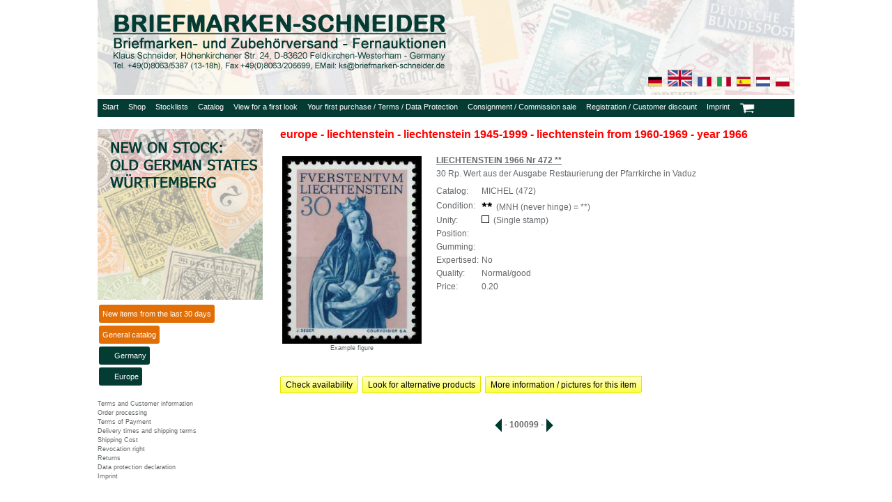

--- FILE ---
content_type: text/html; charset=ISO-8859-1
request_url: https://www.briefmarken-schneider.de/leads/schneider/bmvswebhtmlen/EN-00100099.html
body_size: 4146
content:
<!DOCTYPE HTML PUBLIC "-//W3C//DTD HTML 4.01 Transitional//EN">
<html>

<head>
<Title>LIECHTENSTEIN 1966 Nr 472 &ast;&ast;</Title>
<SCRIPT type="text/javascript">
var base="<base href=\"https://briefmarken-schneider.de/leads/schneider/bmvsweb/\">";
document.write(base);
</SCRIPT>
<LINK REL="SHORTCUT ICON" HREF="https://www.briefmarken-schneider.de/leads/schneider/bmvsweb/VPic/FavIcon.jpg">
<meta name="DESCRIPTION" content="30 Rp. Wert aus der Ausgabe Restaurierung der Pfarrkirche in Vaduz Europa - Liechtenstein - Liechtenstein 1945-1999 - Liechtenstein von 1960-1969 - Jahrgang 1966 F&uuml;rstentum Liechtenstein / KS BRIEFMARKEN VERSAND Online Stamp Shop Schneider buy direct from dealer">
<meta name="KEYWORDS" content="Europa - Liechtenstein - Liechtenstein 1945-1999 - Liechtenstein von 1960-1969 - Jahrgang 1966 F&uuml;rstentum Liechtenstein">
<meta name="AUTHOR" content="Klaus Schneider Briefmarkenversand">
<meta name="GENERATOR" content="SL NetSolutions">
<meta name="REVISIT-AFTER" content="1 week">
<meta http-equiv="language" content="EN">
<meta name="robots" content="index,follow">
<meta http-equiv=" Last-Modified" content=" Sun, 11 Jan 2026 05:35:18 CET">

<link href="GlobalCSS.css" type="text/css" rel="stylesheet">
<link href="NavigationCSS.css" type="text/css" rel="stylesheet">
<link href="ContentCSS.css" type="text/css" rel="stylesheet">
<script src="https://briefmarken-schneider.de/leads/schneider/bmvsweb/jQuery.js" type="text/javascript"></script>
<script src="https://briefmarken-schneider.de/leads/schneider/bmvsweb/GlobalJScript.js" type="text/javascript"></script>
<link href="?FTSearchCSS|Name=General&Cat=STD&V=4.07" type="text/css" rel="stylesheet">
<link href="?FTSearchCSS|Name=Query&Cat=STD&V=4.07" type="text/css" rel="stylesheet">
<link href="?FTSearchCSS|Name=ResultTable&Cat=STD&V=4.07" type="text/css" rel="stylesheet">
<link href="?FTSearchCSS|Name=Galerie&Cat=STD&V=4.07" type="text/css" rel="stylesheet">
<script src="?FTSearchJS|Name=General&Cat=STDA&V=4.07" type="text/javascript"></script>
<script src="?FTSearchJS|Name=Query&Cat=STDA&V=4.07" type="text/javascript"></script>
<script src="?FTSearchJS|Name=QueryEN&Cat=STDS&V=4.07" type="text/javascript"></script>
<script src="?FTSearchJS|Name=General&Cat=STDA" type="text/javascript"></script>
</head>

<BODY TEXT="black" BGCOLOR="white" class="StdBody">

<DIV CLASS="CenterDivOuter">

<DIV CLASS="HeaderDiv" onclick='location.href="/leads/schneider/bmvsweb/Start_EN.html"' style="cursor: pointer;">
<DIV CLASS="MenuTopFlagsDiv">
<a href="/leads/schneider/bmvsweb/Start_DE.html"><img src="/leads/schneider/bmvsweb/Logos/Flagge-D-20.jpg|EPnt="></a>&nbsp;
<a href="/leads/schneider/bmvsweb/Start_EN.html"><img src="/leads/schneider/bmvsweb/Logos/Flagge-GB-35.jpg|EPnt="></a>&nbsp;
<a href="/leads/schneider/bmvsweb/Start_FR.html"><img src="/leads/schneider/bmvsweb/Logos/Flagge-F-20.jpg|EPnt="></a>&nbsp;
<a href="/leads/schneider/bmvsweb/Start_IT.html"><img src="/leads/schneider/bmvsweb/Logos/Flagge-I-20.jpg|EPnt="></a>&nbsp;
<a href="/leads/schneider/bmvsweb/Start_ES.html"><img src="/leads/schneider/bmvsweb/Logos/Flagge-ES-20.jpg|EPnt="></a>&nbsp;
<a href="/leads/schneider/bmvsweb/Start_NL.html"><img src="/leads/schneider/bmvsweb/Logos/Flagge-NL-20.jpg|EPnt="></a>&nbsp;
<a href="/leads/schneider/bmvsweb/Start_PL.html"><img src="/leads/schneider/bmvsweb/Logos/Flagge-PL-20.jpg|EPnt="></a>
</DIV>
<DIV CLASS="MenuTopDiv">
<nav>
<ul>

 <li><a href="/leads/schneider/bmvsweb/Start_EN.html?WEB|EPnt=§§EPnt§§">Start</a></li>

 <li><a href="/leads/schneider/bmvsweb/Webshop_EN.html?WEB|open=item-DE|EPnt=§§EPnt§§">Shop</a></li>

 <li><a href="/leads/schneider/bmvsweb/Lagerlisten_EN.html?WEB|EPnt=§§EPnt§§">Stocklists</a></li>

 <li><a href="/leads/schneider/bmvsweb/Katalog_EN.html?WEB|Lang=EN&Col_PF=CBFD8B&Cond=_PF&EPnt=§§EPnt§§">Catalog</a></li>

 <li><a href="/leads/schneider/bmvsweb/Lagerinfo_EN.html?WEB|EPnt=§§EPnt§§">View for a first look</a>
  <ul>
   <li style="left: 20px;"><a href="/leads/schneider/bmvswebhtmlen/EN-00000001.html">All items</a></li>
  </ul>
 </li>

 <li><a href="/leads/schneider/bmvsweb/Neukunde_EN.html?WEB|EPnt=">Your first purchase / Terms / Data Protection</a>
  <ul>
   <li style="left: -170px;"><a href="/leads/schneider/bmvsweb/Widerruf_EN.html?WEB|EPnt=">Revocation right</a></li>
   <li style="left: -170px;"><a href="/leads/schneider/bmvsweb/Ruecksendung_EN.html?WEB|EPnt=">Returns</a></li>
   <li style="left: -170px;"><a href="/leads/schneider/bmvsweb/AGB_EN.html?WEB|EPnt=">Terms / Customer information</a></li>
   <li style="left: -170px;"><a href="/leads/schneider/bmvsweb/Bestellung_EN.html?WEB|EPnt=">Order processing</a></li>
   <li style="left: -170px;"><a href="/leads/schneider/bmvsweb/Zahlung_EN.html?WEB|EPnt=">Payment</a></li>
   <li style="left: -170px;"><a href="/leads/schneider/bmvsweb/Lieferung_EN.html?WEB|EPnt=">Delivery</a></li>
   <li style="left: -170px;"><a href="/leads/schneider/bmvsweb/Versand_EN.html?WEB|EPnt=">Shipping cost</a></li>
   <li style="left: -170px;"><a href="/leads/schneider/bmvsweb/Datenschutz_EN.html?WEB|EPnt=">Data protection</a></li>
   <li style="left: -170px;"><a href="/leads/schneider/bmvsweb/Hilfe_EN.html?WEB|EPnt=">Help / Notes</a></li>
  </ul>
 </li>

 <li><a href="/leads/schneider/bmvsweb/Einlieferung_EN.html?WEB|EPnt=">Consignment / Commission sale</a></li>

 <li><a href="/leads/schneider/bmvsweb/Registrierung_EN.html?WEB|EPnt=">Registration / Customer discount</a></li>

 <li><a href="/leads/schneider/bmvsweb/Impressum_EN.html?WEB|EPnt=">Imprint</a></li>

 <li><a href="javascript:Graphic_WinOpen('/STDS?BASKET|Lang=EN&CID=4&Form=Open&Sub=std_ord.4&SessionID=2HyLQUouL445lZB0yE03','Warenkorbstd_ord_4');"><img src="VPic/Scart.jpg" width="22" border="0"></a></li>

</ul>
</nav>
</DIV>
</DIV>


<DIV class="DivContent">

<DIV class="MenuLeftPaddingDiv">
<DIV class="SlideShowMenue">
<img src="SlideShowMenue_EN/Angebot-Wuerttemburg_en.jpg" onclick="location.href='/leads/schneider/bmvsweb/Webshop_EN.html?WEB|open=item-DE&Lang=EN&Button=Search&PreCategoryDisp=Search%20in%20Old%20German%20States/Württemberg%3A&OCF=BM-DE-AD&TreeField_PF=germany\\old german states\\württemberg&MaxHits=1200'" style="cursor: pointer;"><img src="SlideShowMenue_EN/Philasymbol-Klein.jpg" onclick="location.href='/leads/schneider/bmvsweb/Webshop_EN.html?WEB|FTSearch=symbolzeichensatz'" style="cursor: pointer;"><img src="SlideShowMenue_EN/Angebot-Dauerserien.jpg" onclick="location.href='/leads/schneider/bmvsweb/Webshop_EN.html?WEB|open=item-DE&Lang=EN&Button=Search&PreCategoryDisp=Search%20in%20FRG/Definitive%20issues%3A&OCF=BM-DE-BU&TreeField_PF=germany\\federal republic of germany\\definitive issues'" style="cursor: pointer;">
</DIV>
</DIV>


<DIV CLASS="MenuLeftDiv">
<div class="css-treeview">
 <ul>

  <li><a href="javascript:LoadCatalog('/STDS:LEADS/10067LEDX?ftsearch|Lang=EN&CID=4&Phase=SHOP&Button=Reset&PreCategoryDisp=Search%20in%20new%20items%20from%20the%20last%2030%20days%3A&DIV=1&OCF=NEU');">New items from the last 30 days</a></li>
  <li><a href="javascript:LoadCatalog('/STDS:LEADS/10067LEDX?ftsearch|Lang=EN&CID=4&Phase=SHOP&Button=Reset&PreCategoryDisp=Search%20in%20general%20catalog%3A&DIV=1&OCF=');">General catalog</a></li>

  <li><input type="checkbox" id="item-DE" /><label for="item-DE">Germany</label>
   <ul>
    <li><a href="javascript:LoadCatalog('/STDS:LEADS/10067LEDX?ftsearch|open=item-DE&Lang=EN&CID=4&Phase=SHOP&Button=Reset&PreCategoryDisp=Search%20in%20old%20german%20staates%3A&DIV=1&OCF=BM-DE-AD&TreeField_PF=germany\\old german states');">Old german states</a></li>
    <li><a href="javascript:LoadCatalog('/STDS:LEADS/10067LEDX?ftsearch|open=item-DE&Lang=EN&CID=4&Phase=SHOP&Button=Reset&PreCategoryDisp=Search%20in%20German%20Empire%3A&DIV=1&OCF=BM-DE-DR&TreeField_PF=germany\\german empire');">German empire</a></li>
    <li><a href="javascript:LoadCatalog('/STDS:LEADS/10067LEDX?ftsearch|open=item-DE&Lang=EN&CID=4&Phase=SHOP&Button=Reset&PreCategoryDisp=Search%20in%20occupation%20zones%201st%20WW%3A&DIV=1&OCF=BM-DE-W1&TreeField_PF=germany\\occupation 1st world war');">Occupation 1st WW</a></li>
    <li><a href="javascript:LoadCatalog('/STDS:LEADS/10067LEDX?ftsearch|open=item-DE&Lang=EN&CID=4&Phase=SHOP&Button=Reset&PreCategoryDisp=Search%20in%20occupation%20zones%202nd%20WW%3A&DIV=1&OCF=BM-DE-W2&TreeField_PF=germany\\occupation 2nd world war');">Occupation 2nd WW</a></li>
    <li><a href="javascript:LoadCatalog('/STDS:LEADS/10067LEDX?ftsearch|open=item-DE&Lang=EN&CID=4&Phase=SHOP&Button=Reset&PreCategoryDisp=Search%20in%20occupation%20zones%202nd%20WW%3A&DIV=1&OCF=BM-DE-WX&TreeField_PF=germany');">GG / Bohemia a. Moravia / Sudetenland</a></li>
    <li><a href="javascript:LoadCatalog('/STDS:LEADS/10067LEDX?ftsearch|open=item-DE&Lang=EN&CID=4&Phase=SHOP&Button=Reset&PreCategoryDisp=Search%20in%20plebiscite%20areas%3A&DIV=1&OCF=BM-DE-AG&TreeField_PF=germany\\plebiscite areas');">Plebiscite areas</a></li>
    <li><a href="javascript:LoadCatalog('/STDS:LEADS/10067LEDX?ftsearch|open=item-DE&Lang=EN&CID=4&Phase=SHOP&Button=Reset&PreCategoryDisp=Search%20in%20Gdansk%3A&DIV=1&OCF=BM-DE-DZ&TreeField_PF=germany\\gdansk');">Port Gdansk</a></li>
    <li><a href="javascript:LoadCatalog('/STDS:LEADS/10067LEDX?ftsearch|open=item-DE&Lang=EN&CID=4&Phase=SHOP&Button=Reset&PreCategoryDisp=Search%20in%20Memel%20aera%3A&DIV=1&OCF=BM-DE-ME&TreeField_PF=germany\\klaipeda');">Memel area</a></li>
    <li><a href="javascript:LoadCatalog('/STDS:LEADS/10067LEDX?ftsearch|open=item-DE&Lang=EN&CID=4&Phase=SHOP&Button=Reset&PreCategoryDisp=Search%20in%20Saar%20aera%3A&DIV=1&OCF=BM-DE-SA&TreeField_PF=germany\\saar');">Saar area</a></li>
    <li><a href="javascript:LoadCatalog('/STDS:LEADS/10067LEDX?ftsearch|open=item-DE&Lang=EN&CID=4&Phase=SHOP&Button=Reset&PreCategoryDisp=Search%20in%20post%20offices%20abroad%20and%20colonies%3A&DIV=1&OCF=BM-DE-AK&TreeField_PF=germany\\post offices abroad and colonies');">Post offices abroad and colonies</a></li>
    <li><a href="javascript:LoadCatalog('/STDS:LEADS/10067LEDX?ftsearch|open=item-DE&Lang=EN&CID=4&Phase=SHOP&Button=Reset&PreCategoryDisp=Search%20in%20local%20editions%3A&DIV=1&OCF=BM-DE-LK&TreeField_PF=germany\\local issues');">Local issues</a></li>
    <li><a href="javascript:LoadCatalog('/STDS:LEADS/10067LEDX?ftsearch|open=item-DE&Lang=EN&CID=4&Phase=SHOP&Button=Reset&PreCategoryDisp=Search%20in%20occupation%20zones%20after%2045%3A&DIV=1&OCF=BM-DE-BZ&TreeField_PF=germany\\occupation territories');">Occupation zones</a></li>
    <li><a href="javascript:LoadCatalog('/STDS:LEADS/10067LEDX?ftsearch|open=item-DE&Lang=EN&CID=4&Phase=SHOP&Button=Reset&PreCategoryDisp=Search%20in%20FRG%3A&DIV=1&OCF=BM-DE-BU&TreeField_PF=germany\\federal republic of germany');">FRG / Federal Republik Germany</a></li>
    <li><a href="javascript:LoadCatalog('/STDS:LEADS/10067LEDX?ftsearch|open=item-DE&Lang=EN&CID=4&Phase=SHOP&Button=Reset&PreCategoryDisp=Search%20in%20Berlin%3A&DIV=1&OCF=BM-DE-BE&TreeField_PF=germany\\berlin');">Berlin</a></li>
    <li><a href="javascript:LoadCatalog('/STDS:LEADS/10067LEDX?ftsearch|open=item-DE&Lang=EN&CID=4&Phase=SHOP&Button=Reset&PreCategoryDisp=Search%20in%20GDR%3A&DIV=1&OCF=BM-DE-DD&TreeField_PF=germany\\gdr');">GDR / German Demokratic Republik</a></li>

   </ul>
  </li>

  <li><input type="checkbox" id="item-EU" /><label for="item-EU">Europe</label>
   <ul>
    <li><a href="javascript:LoadCatalog('/STDS:LEADS/10067LEDX?ftsearch|open=item-EU&Lang=EN&CID=4&Phase=SHOP&Button=Reset&PreCategoryDisp=Search%20in%20Belgium%3A&DIV=1&OCF=BM-BE&TreeField_PF=europe\\belgium');">Belgium</a></li>
    <li><a href="javascript:LoadCatalog('/STDS:LEADS/10067LEDX?ftsearch|open=item-EU&Lang=EN&CID=4&Phase=SHOP&Button=Reset&PreCategoryDisp=Search%20in%20Denmark%3A&DIV=1&OCF=BM-DK&TreeField_PF=europe\\denmark');">Denmark</a></li>
    <li><a href="javascript:LoadCatalog('/STDS:LEADS/10067LEDX?ftsearch|open=item-EU&Lang=EN&CID=4&Phase=SHOP&Button=Reset&PreCategoryDisp=Search%20in%20France%3A&DIV=1&OCF=BM-FR&TreeField_PF=europe\\france');">France</a></li>
    <li><a href="javascript:LoadCatalog('/STDS:LEADS/10067LEDX?ftsearch|open=item-EU&Lang=EN&CID=4&Phase=SHOP&Button=Reset&PreCategoryDisp=Search%20in%20United%20Kingdom%3A&DIV=1&OCF=BM-GB&TreeField_PF=europe\\great britain');">United Kingdom</a></li>
    <li><a href="javascript:LoadCatalog('/STDS:LEADS/10067LEDX?ftsearch|open=item-EU&Lang=EN&CID=4&Phase=SHOP&Button=Reset&PreCategoryDisp=Search%20in%20Liechtenstein%3A&DIV=1&OCF=BM-FL&TreeField_PF=europe\\liechtenstein');">Liechtenstein</a></li>
    <li><a href="javascript:LoadCatalog('/STDS:LEADS/10067LEDX?ftsearch|open=item-EU&Lang=EN&CID=4&Phase=SHOP&Button=Reset&PreCategoryDisp=Search%20in%20Austria%3A&DIV=1&OCF=BM-AT&TreeField_PF=europe\\austria');">Austria</a></li>
    <li><a href="javascript:LoadCatalog('/STDS:LEADS/10067LEDX?ftsearch|open=item-EU&Lang=EN&CID=4&Phase=SHOP&Button=Reset&PreCategoryDisp=Search%20in%20Switzerland%3A&DIV=1&OCF=BM-CH&TreeField_PF=europe\\switzerland');">Switzerland</a></li>
    <li><a href="javascript:LoadCatalog('/STDS:LEADS/10067LEDX?ftsearch|open=item-EU&Lang=EN&CID=4&Phase=SHOP&Button=Reset&PreCategoryDisp=Search%20in%20Europe%3A&DIV=1&OCF=BM-E0&TreeField_PF=europe');">Europe</a></li>
   </ul>
  </li>

 </ul>
</div>
<br>
<a href="/leads/schneider/bmvsweb/AGB_EN.html"><font class="Text"><font class="TextSmall">Terms and Customer information</font></font></a><br>
<a href="/leads/schneider/bmvsweb/Bestellung_EN.html"><font class="Text"><font class="TextSmall">Order processing</font></font></a><br>
<a href="/leads/schneider/bmvsweb/Zahlung_EN.html"><font class="Text"><font class="TextSmall">Terms of Payment</font></font></a><br>
<a href="/leads/schneider/bmvsweb/Lieferung_EN.html"><font class="Text"><font class="TextSmall">Delivery times and shipping terms</font></font></a><br>
<a href="/leads/schneider/bmvsweb/Versand_EN.html"><font class="Text"><font class="TextSmall">Shipping Cost</font></font></a><br>
<a href="/leads/schneider/bmvsweb/Widerruf_EN.html"><font class="Text"><font class="TextSmall">Revocation right</font></font></a><br>
<a href="/leads/schneider/bmvsweb/Ruecksendung_EN.html"><font class="Text"><font class="TextSmall">Returns</font></font></a><br>
<a href="/leads/schneider/bmvsweb/Datenschutz_EN.html"><font class="Text"><font class="TextSmall">Data protection declaration</font></font></a><br>
<a href="/leads/schneider/bmvsweb/Impressum_EN.html"><font class="Text"><font class="TextSmall">Imprint</font></font></a><br>
<br>
</DIV>



<DIV ID="DIV_CATALOG" CLASS="CatDiv">

<table CELLSPACING="0" CELLPADDING="0" BORDER="0">
 <tr>
  <td class="ContentTextCell">

   <font class="HeaderGR">
europe - liechtenstein - liechtenstein 1945-1999 - liechtenstein from 1960-1969 - year 1966
   </font>
   
   <font class="Text">
<br><br>

<table>
<tr>
<td valign="top" style="padding-right: 15px;padding-top: 5px">
<a href="/leads/schneider/bmvsweb/Webshop_EN.html?WEB|Title=SB07DF2&Discrib=LIECHTENSTEIN 1966 Nr 472 &ast;&ast;&FTSearch=BB5E6EAD28C9327BC1258C08005E2370"><img src="https://www.briefmarken-schneider.de/10067/12/4E/124E46/bn_FL4-fl-472.JPG?PIC" style="max-width: 200px" border="0" onmouseover="ShowMoreInfo(event,this,'https://www.briefmarken-schneider.de/10067/12/4E/124E46/bn_FL4-fl-472.JPG?PIC');" onmouseout="HideMoreInfo(event,this);"></a>
<br>
<center><font class="TextSmall">Example figure</font></center>
</td>
<td valign="top">

<table>
<tr>
<td>
<font class="Text"><b><u>LIECHTENSTEIN 1966 Nr 472 &ast;&ast;</u></b></font>
</td>
</tr>
<tr>
<td>
<font class="Text">30 Rp. Wert aus der Ausgabe Restaurierung der Pfarrkirche in Vaduz</font>
</td>
</tr>

</table>

<table>

<tr>
<td style="hight: 10px">
</td>
<td>
</td>
</tr>

<tr>
<td>
<font class="Text">Catalog:</font>
</td>
<td>
<font class="Text">MICHEL (472)</font>
</td>
</tr>

<tr>
<td>
<font class="Text">Condition:</font>
</td>
<td>
<font class="Text"><img src="/std/symbole/PF.GIF?PIC" border=0 alt="MNH (never hinge) = &ast;&ast;" title="MNH (never hinge) = &ast;&ast;">&nbsp;&nbsp;(MNH (never hinge) = &ast;&ast;)</font>
</td>
</tr>

<tr>
<td>
<font class="Text">Unity:</font>
</td>
<td>
<font class="Text"><img src="/std/symbole/E.GIF?PIC" border=0 alt="Single stamp" title="Single stamp">&nbsp;&nbsp;(Single stamp)</font>
</td>
</tr>

<tr>
<td>
<font class="Text">Position:</font>
</td>
<td>
<font class="Text"></font>
</td>
</tr>

<tr>
<td>
<font class="Text">Gumming:</font>
</td>
<td>
<font class="Text"></font>
</td>
</tr>

<tr>
<td>
<font class="Text">Expertised:</font>
</td>
<td>
<font class="Text">No </font>
</td>
</tr>

<tr>
<td>
<font class="Text">Quality:</font>
</td>
<td>
<font class="Text">Normal/good</font>
</td>
</tr>

<tr>
<td>
<font class="Text">Price:</font>
</td>
<td>
<font class="Text">0.20</font>
</td>
</tr>

</table>

</td>
</tr>
</table>

<br><br>
 <div class="ButtonGroup" style="margin-bottom: 3px;">
  <a class="GButton" href="/leads/schneider/bmvsweb/Webshop_EN.html?WEB|Title=SB07DF2&Discrib=LIECHTENSTEIN 1966 Nr 472 &ast;&ast;&FTSearch=BB5E6EAD28C9327BC1258C08005E2370"><span>Check availability</span></a>
  <a class="GButton" href="/leads/schneider/bmvsweb/Webshop_EN.html?WEB|Title=SB07DF2&Discrib=LIECHTENSTEIN 1966 Nr 472 &ast;&ast;&FTSearch=$$FL_472"><span>Look for alternative products</span></a>
  <a class="GButton" href="/?FTSearchHTML|Name=DetailsS&Cat=STD&UID=BB5E6EAD28C9327BC1258C08005E2370&Phase=SHOP&Lang=EN&DetailDB=LEADS/10067LEDX&CID=4" target="_blank"><span>More information / pictures for this item</span></a>
 </div>
<br><br>

<center>
<table><tr>
<td valign="center">
<a href="/leads/schneider/bmvswebhtmlen/EN-00100098.html"><img src="SYMBOLE/DL.JPG" border=0"></a>
</td>
<td valign="center">
<font class="Text"><b> - 100099 - </b></font>
</td>
<td valign="center">
<a href="/leads/schneider/bmvswebhtmlen/EN-00100100.html"><img src="SYMBOLE/DR.JPG" border=0"></a>
</td>
</tr></table>
</center>

   </font>  

  </td>
 </tr>
</table>

</DIV>
</DIV>

<SCRIPT LANGUAGE="JavaScript">
<!-- 
SearchByURLPara();
// -->
</SCRIPT>


<SCRIPT LANGUAGE="JavaScript">
<!-- 
$(function(){
    $('.SlideShowMenue img:gt(0)').hide();
    setInterval(function(){
      $('.SlideShowMenue :first-child').fadeOut(1000)
         .next('img').fadeIn(1000)
         .end().appendTo('.SlideShowMenue');}, 
      6500);
});
// -->
</SCRIPT>


</div>
<img src="/ecblank.gif?PHCObject|DB=leads/schneider/bmvshits.nsf&Key=EN100099-SB07DF2" border=0>

<script src="https://www.google-analytics.com/urchin.js" type="text/javascript">
</script>
<script type="text/javascript">
_uacct = "UA-3720922-3";
urchinTracker("/NP/EN100099-SB07DF2/");
</script>

<SCRIPT LANGUAGE="JavaScript">
<!-- 
OpenMenuByURLPara();
// -->
</SCRIPT>

</body>

</html>


--- FILE ---
content_type: text/javascript
request_url: https://briefmarken-schneider.de/leads/schneider/bmvsweb/?FTSearchJS|Name=QueryEN&Cat=STDS&V=4.07
body_size: 7832
content:
var LinkURLs=new Array();
var LinkIDs=new Array();
var AltTexts=new Array();
var AltIDs=new Array();
var ImgAltArray=new Array();
var ContentTexts=new Array();
var ContentIDs=new Array();
var ErrorIDs=new Array();
var ErrorTexts=new Array();

var CLNoCountryText="Choose a Country";

var FTSearchDefaultText=" Enter search terms here";
var KatalogNrDefaultText="Catalog Nr.";
var BestellNrDefaultText="Item-Nr.";
var NoLotsInBasketText="no items in your shopping-cart";
var OneLotInBasketText="one item in your shopping-cart";
var XLotsInBasketText=" items in your shopping-cart";
var ItemIsReservedText="item is reserved";
var CallText="";
FTSearchDefaultText=unescape(FTSearchDefaultText);
KatalogNrDefaultText=unescape(KatalogNrDefaultText);
BestellNrDefaultText=unescape(BestellNrDefaultText);

var KnownCustomerTexts="Yes,No".split(",");
var KnownCustomerIDs="Ja,Nein".split(",");
/*var OrderTypTexts="Order,Subscription order".split(",");*/
var OrderTypTexts="Order".split(",");
var OrderTypIDs="Bestellung,Abo-Bestellung".split(",");
var CustomerIncreaseTexts="10%,20%,30%,40%,50%,Individuell".split(",");
var CustomerIncreaseIDs="10,20,30,40,50,Individuell".split(",");
var PaymentsTexts="Precash,Invoice,Mastercard,Visacard".split(",");
var PaymentsIDs="Vorauskasse,Rechnung,Mastercard,Visacard".split(",");

function InitLangQuery()
{
 var obj;
 
 AddAlt("AID_SortDesc","Sort ascending");
 AddAlt("AID_SortAsc","Sort descending");
 AddAlt("AID_SearchButton","Click here, to search and display items according to your search options.");
 AddAlt("AID_SearchButton2","Click here, to search and display items according to your search options.");
 AddAlt("AID_ResetButton","Reset search / Delete your search definitons.");
 AddAlt("AID_GalleryButton","Switch to gallery viewing form");
 AddAlt("AID_GebieteButton","Switch to list viewing form");
 AddAlt("AID_PrintButton","Print this page");
 AddAlt("AID_OpenLotListButton","Open your shopping cart");
 AddAlt("AID_HelpButton","Open help");
 AddAlt("AID_ErhaltungOptPF","Unmounted mint");
 AddAlt("AID_ErhaltungOptUNGBR","Mounted mint");
 AddAlt("AID_ErhaltungOptGSTMPL","Cancelled");
 AddAlt("AID_ErhaltungOptBLG","Letters/Cards/Documents");
 
 AddContent("CID_MaxHits","Max hits");
 AddContent("CID_PerPage","per page");
 AddContent("CID_PreCategoryDisp","Search in ");
 AddContent("CID_Sort","Sorting:");
/* AddContent("CID_OnlyText","only:&nbsp;");*/
 AddContent("CID_AdvancedSearch","Advanced search");
 AddContent("CID_AdvancedErhaltung","Condition:");
 AddContent("CID_AdvancedEinheit","Specialization:");
 AddContent("CID_AdvancedBogenlage","Sheet position:");
 AddContent("CID_StrgHintText","For the multiple selection / reset of the selection, hold down the Ctrl key when clicking with the mouse!");
 AddContent("CID_SearchButton","View/Search");
 AddContent("CID_ResetButton","Reset search");
 AddContent("CID_GalleryButton","Gallery view");
 AddContent("CID_GebieteButton","List view");
 AddContent("CID_PrintButton","Print");
 AddContent("CID_OpenLotListButton","Shopping cart");
 AddContent("CID_HelpButton","Help");
 AddContent("CID_ItemsFound","Items found:&nbsp;");
/*
 AddContent("CID_PriceNote0Text","no tax included");
 AddContent("CID_PriceNote1Text","including 7% VAT");
 AddContent("CID_PriceNote2Text","including 19% VAT");
 AddContent("CID_PriceNoteDText","margin system: no tax will be charged on top");
*/
 AddContent("CID_SummePriceNotesIcon","1");
 AddContent("CID_PriceNotesTextGlobal","See items for VAT-Status, without shipping");
 AddContent("CID_PageSelect","Page&nbsp;");
 AddContent("CID_SynolinkResult","The search for alternativ items has been processed with the current condition settings!");
 obj=document.getElementById("IDCF_SumHits");
 if(obj)
 { 
  var SumHits=obj.value;
  if(document.getElementById("CID_SumHits1"))
   AddContent("CID_SumHits1","More than "+SumHits+" items found. Please refine your search or increase the maximum-hits value, click here for help");
  if(document.getElementById("CID_SumHits2"))
   AddContent("CID_SumHits2","More than "+SumHits+" items found. Please refine your search, click here for help");
 }
 obj=document.getElementById("CID_SessionError");
 if(obj)
  AddContent("CID_SessionError","ATTENTION!!! Your browser is not sending session-cookies this causes problems while using this online-catalogue. Please reconfigure your browser to accept session-cookies! For more info see help.");
}

var FixT_BasketItemText="items";
var FixT_BasketText="basket";
var FixT_BasketAddShipCostText="plus shipping charges";
var FixT_BasketAddWorkCostText="plus handling fee";
var FixT_BasketIsEmpty="Your basket is empty"; /*kann Raus*/
var FixT_BasketHasItemsPre="You have "; /*kann Raus*/
var FixT_BasketHasItemsPost=" items in your basket"; /*kann Raus*/

var FixT_MXText="";
var FixT_GRText="If necessary please increase my bids as following:";
var FixT_CustomerIncreaseNone="NO BID BOOSTER";
var FixT_SaveMyDetails="Save my details <u>on this PC</u>!";
var FixT_OpenDeliveryAdr="Address of delivery (if different)";
var FixT_AcceptConditions="I accept the terms and conditions!";
var FixT_AcceptConditionsLink="I accept the terms and conditions and have read the withdrawal note (click this for info).";
var FixT_DeliveryAdr="Address of delivery";
var FixT_WarnRemoveAll="Do you really want to remove all items from your shopping-cart?";
var FixT_ErrNoCookies="The setting of cookies is not activated, so unfortunately the form data can not be saved!";

var FixFL_Maximum="Maximum in Euro:";
var FixFL_CustomerIncrease="Bid Booster:";
var FixFL_Zahlungsart="Type of payment:";
var FixFL_PaymentFee="Payment fee:";
var FixFL_ShippingFee="Shipping fee:";
var FixFL_HandlingFee="Handling fee:";
var FixFL_CoDFee="CoD Fee:";
var FixFL_OrderType="Order-Type:";
var FixFL_CustomerNumber="Customer Number:";
var FixFL_CustomerKnown="Are you a known customer:";
var FixFL_GSCode="Voucher Code:";
var FixFL_CustomerFirstName="First and last name or company name:";
var FixFL_CustomerLastName="Contact in company (optional):";
var FixFL_CustomerStreet="Street:";
var FixFL_CustomerZIP="ZIP:";
var FixFL_CustomerCity="City:";
var FixFL_CustomerCountry="Country:";
var FixFL_CustomerState="State or province:";
var FixFL_CustomerPhone="Phone:";
var FixFL_CustomerFax="Fax:";
var FixFL_CustomerEMail="E-Mail:";
var FixFL_CustomerUSTIDNr="UST-ID Nr.:";
var FixFL_Comments="Notes:";
var FixFL_CustomerBank="Bank:";
var FixFL_CustomerBankID="BIC CODE:";
var FixFL_CustomerKtoNr="Account Number:";
var FixFL_CustomerBIC="BIC:";
var FixFL_CustomerIBAN="IBAN:";
var FixFL_CustomerCardNumber="Credit card number:";
var FixFL_CustomerCardCheckNumber="Validation code:";
var FixFL_CustomerCardValidity="Valid until:";
var FixFL_CustomerCardName="Card holder:";
var FixFL_CustomerCardBankName="Bank Name:";
var FixFL_CustomerCarrier="Shipping:";
var FixFL_SummaryInfoHL="Abstract";
var FixFL_SummaryBasketValue="Value of goods / subtotal:";
var FixFL_InvoiceValue="Amount payable incl. VAT:";
var FixFL_VoucherValue="Voucher:";
var FixFL_InVoucherValue="Value of the voucher:";
var FixFL_InVoucherValueRemaining="Remaining Value:";
var FixFL_IntermediateValue="Intermediate total:";

var FixT_DeliveryTypeTexts="Delivery within ##Value## working days".split(";;");
var FixT_DeliveryTypeIDs="DWD".split(";");

function InitLangBasket()
{
 AddAlt("AID_B_Continue","Click here in order to save the data provided in this form and continue to the confirmation-page.");
 AddAlt("AID_B_AddMore","Click here to add more items to your shopping-cart.");
 AddAlt("AID_B_SaveChanges#","Click here in order to save your changes.");
 AddAlt("AID_B_EmptyBasket","Click here in order to delete all items from your shopping-cart.");
 AddAlt("AID_B_Back#3","Click here in order to return to the editable form.");
 AddAlt("AID_B_CheckOut","Click here in order to finally confirm your order.");
 AddAlt("AID_B_AddMore2","Click here to add more items to your shopping-cart.");
/* AddAlt("AID_T_SaveMyDetails","The Address-Details are stored in a coockie in this browser and the form will present this Details automatically on your next visit!");*/
 
/* AddContent("CID_Headline","Your shopping-cart"+ThisCompanyName);*/
 AddContent("CID_Headline","My cart");
 AddContent("CID_NumberOfItems","Number of items:&nbsp;");
 AddContent("CID_NumberOfItems2","Number of items:&nbsp;");
 AddContent("CID_SummeText","Value of goods:&nbsp;");
 AddContent("CID_SummeText2","Value of goods:&nbsp;");
 AddContent("CID_KLAddress","&nbsp;&nbsp;Anbieter Adresse");
 AddContent("CID_B_Continue","Save changes / Checkout");
 AddContent("CID_B_AddMore","Continue shopping");
 AddContent("CID_B_SaveChanges#","&#10004;");
 AddContent("CID_B_EmptyBasket","Empty shopping-cart");
 AddContent("CID_B_Back#3","Back / Edit");
 AddContent("CID_B_CheckOut","Order with obligation to pay");
 AddContent("CID_CheckOutCheckDataText","<CENTER>ONLY ONE MORE STEP TO SUCCESSFULLY COMPLETE YOUR ORDER!</CENTER><BR>Please check your personal details and in particular <u>the email-adress provided</u>. Be sure the provided information is correct. The confirmation and further information conecerning shipping and handling of your order will be send to this email only. Check the SPAM-folder of your email-program if you didn't get a confirmation-email. If everything is right go ahead with the button 'order with obligation to pay'.");
 AddContent("CID_CheckOutCheckDataText2","Thank you for your order. You will find the conditions of sales following the order-form. Please notice that you have to confirm our conditions of sale before sending your order.<BR><BR>Your order contains <font color=\"red\">"+NumberOfItemsText+"</font> article(s) with a total amount of <font color=\"red\">"+SummeText+"&nbsp;&euro;</font> which must be added the postage fees. Ships within Germany cost 5,- &euro;, within the EU cost 10,- &euro;, ships to a third country cost 15,- &euro;. Please chose now your preferred mode of payment. Regrettably, we are only able to send your order by invoice to well-known customers. The delivery of your ordered articles takes place subject to being unsold.");
 AddContent("CID_B_AddMore2","continue shopping");
 AddContent("CID_NoLotsHeadline","There are currently no items in your shopping-cart.");
 AddContent("CID_NoLotsMain","Click at the \"buy\"-buttons on the catalogue-pages to add items to your shopping-cart.<BR>");
 AddContent("CID_NoLotsBack","Click here to return to your last catalogue-page.");
 AddContent("CID_WarnMaximumExceeded","ATTENTION: The number of articles per order is limited to 30. To order more items, please complete this order (go to checkout) and start a new order. The dispatch of different orders can be summarized over a period of up to 3 weeks to a delivery. Any shipping costs, service charges and payment costs will be consolidated in the most favorable case in the summary. ");
 AddContent("CID_SummePriceNotesIcon","1");
/*
 AddContent("CID_PriceNote0Text","no tax included");
 AddContent("CID_PriceNote1Text","including 7% VAT");
 AddContent("CID_PriceNote2Text","including 19% VAT");
 AddContent("CID_PriceNoteDText","margin system: no tax will be charged on top");
*/
 AddContent("CID_PriceNotesTextGlobal","See items for VAT-Status, without shipping");
 AddContent("CID_PageSelect","Page&nbsp;");
 AddContent("CID_WarnNonshippableItems","ATTENTION:<BR>Unfortunately, we have been unable to find a shipping-method for the items marked red. That means we are unable to calculate the shipping for that item(s) und we can't ship them. Pleas contact us in order to solve this problem.<br>Thank you for your understanding.");
 AddContent("CID_WarnMultipleCarrier","ATTENTION:<BR>Unfortunatle we are unable to shipp all selected items together. The items which are shippable together, have been marked with different background colors. Please choose the desired shipping methodes below with the accordingly marked shipping-method selector.");
}

function InitLangFinished()
{
 AddAlt("AID_B_CloseWin","This order has been finished successfully. Click here in order to close this window.");
 AddAlt("AID_B_PayPalText","Click here to pay your order with PayPal. ");
 
/* AddContent("CID_Headline","Your shopping-cart at "+ThisCompanyName);*/
 AddContent("CID_Headline","My cart");
 AddContent("CID_KLAddress","&nbsp;&nbsp;Provider address");
 AddContent("CID_B_CloseWin","close window");
 AddContent("CID_B_PayPalText","Pay now with Paypal");
 if(typeof ConfirmationSendToEMail!="undefined")
  AddContent("CID_FinishedEMailConfirmText","<br>Many thanks for your order.<FONT COLOR=\"red\">It follows importend informations!</FONT><br><br>You will shortly receive a confirmation e-mail with the payment information from ks@briefmarken-schneider.de to the following e-mail address.<br><br><u><FONT COLOR=\"red\">"+ConfirmationSendToEMail+"</FONT></u><br><br>Please check SPAM if this e-mail is not received.Please check the SPAM folder in your email program if this email is not received. If the email address provided above is incorrect, please call us. Your order cannot then be processed. If you want to order more than 30 items or want to combine several orders, then place another order now. After placing all orders, even from different days, please request the total amount for a joint delivery. When paying with PAYPAL there is also the option of summarizing. Upon request, you will then receive a link from us with the total amount. When paying with PAYPAL, you can either use the link from our email invoice or the button below, provided there are no further orders and PAYPAL was previously selected as the payment method.<br><br>");
}

function InitLangRT()
{
 AddAlt("AID_RT_DocURL#","Click here for more information / pictures to this item");
 AddAlt("AID_RT_Thumbnail#","Click here for more information / pictures to this item");
 AddAlt("AID_RT_MorePix#","More pictures are available for this item");
 AddAlt("AID_RT_ShopIcon#","Add this item in the shopping cart");
 AddAlt("AID_RT_Delete#","Remove this item from the shopping cart");
 AddAlt("AID_RT_ItemWeight#","Item weight in grams");
 AddAlt("AID_RT_PackingWeight#","Packing weight in grams");
 AddAlt("AID_RT_ItemWeight2#","Item weight in grams");
 AddAlt("AID_RT_PackingWeight2#","Packing weight in grams");
 
 AddContent("CID_RT_LosNr#","Item-nr.:&nbsp;");
 AddContent("CID_ItemPrice#","Price per item:&nbsp;");
 AddContent("CID_RT_Ausruf#$","INVOICE,SHOP,BASKET##&nbsp;");
 AddContent("CID_RT_PriceNotes#","1");
 AddContent("CID_RT_Gebot#$","SHOP##&nbsp;$$BASKET,INVOICE##Quantity:&nbsp;");
 AddContent("CID_RT_AuflagerText#","available:&nbsp;<BR>");
 AddContent("CID_RT_AuflagerText2#","&nbsp;(on stock:&nbsp;");
 AddContent("CID_RT_ItemWeight#","IW:");
 AddContent("CID_RT_PackingWeight#","PW:");
 AddContent("CID_RT_ItemWeightLong#","Item-weight:&nbsp;");
 AddContent("CID_RT_PackingWeightLong#","Packing-weight:&nbsp;");
 AddContent("CID_RT_KatalogNr#","Catalog-nr.:&nbsp;");
 AddContent("CID_RT_MoreDescription#","&nbsp;... more");
 AddContent("CID_RT_KatalogNrSpan#","from nr. ");
 AddContent("CID_RT_ShopIcon#","Buy");
 AddContent("CID_RT_ShopIconReserved#","Reserved!");
 AddContent("CID_RT_Delete#","Delete&nbsp;item");
 AddContent("CID_RT_PicExample#","Example figure");
 AddContent("CID_RT_PicOriginal#","Original picture");
 AddContent("CID_RT_PictureTypeText#","Picture:&nbsp;");
 AddContent("CID_RT_MinDeliverPrice#","plus shipping");
 AddContent("CID_RT_MinDeliverPriceFree#","free shipping");
 
 var IDArray=new Array(
"3S","3SFN1","3SFN2","3SFN3","3SFN4","3SFN5","3SHAN","3SOLI","3SORA","3SORE",
"3SSRA","3SULI","3SURA","3SURE","3W","3WFN1","3WFN2","3WFN3","3WFN4","3WFN5",
"3WHAN","3WOLI","3WORA","3WORE","3WSRA","3WULI","3WURA","3WURE","4S","4SFN1",
"4SFN2","4SFN3","4SFN4","4SFN5","4SHAN","4SOLI","4SORA","4SORE","4SSRA","4SULI",
"4SURA","4SURE","4W","4WFN1","4WFN2","4WFN3","4WFN4","4WFN5","4WHAN","4WOLI",
"4WORA","4WORE","4WSRA","4WULI","4WURA","4WURE","5S","5W","6B","AK",
"BA","BO","BR","BS","BT","BV","E","EB","EF","EFN1","EFN2",
"EFN3","EFN4","EFN5","EHAN","ELOS","EOLI","EOR","EORA","EORE","ES",
"ESRA","EST","ESST","ETB","EULI","EUR","EURA","EURE","EX","FA","FDC","FP",
"FS","G","GA","GB","GS","HA","HB","HS","JG","KB","KF",
"LE","LI","LO","MEF","MH","MHB","MIF","MK","N","NA",
"NB","NBF","NG","NW","PA","PF","PK","PKA","PO","R1",
"R2","R3","R5","RA","RE","RS","RX","S","SA","SAB",
"SB","SBE","SF","SO","SP","SPFN1","SPFN2","SPFN3","SPFN4","SPFN5",
"SPHAN","SPOLI","SPORA","SPORE","SPSRA","SPULI","SPURA","SPURE","STB","SZ",
"TS","UG","US","VB","VBFN1","VBFN2","VBFN3","VBFN4","VBFN5","VBHAN",
"VBOLI","VBORA","VBORE","VBSRA","VBULI","VBURA","VBURE","VS","WG","WK",
"WP","WPFN1","WPFN2","WPFN3","WPFN4","WPFN5","WPHAN","WPOLI","WPORA","WPORE",
"WPSRA","WPULI","WPURA","WPURE","ZB","ZF","ZS","ZU","ZW","A",
"AM","K","KM","M","MM","R","S","SM","T","TM",
"U","UM","AltArea","AltMot","NewMorePix","Certified");
 var TextArray=new Array(
"Three vertical stamps","Three vertical stamps Border with print position sign nr. 1 attached","Three vertical stamps Border with print position sign nr. 2 attached","Three vertical stamps Border with print position sign nr. 3 attached","Three vertical stamps Border with print position sign nr. 4 attached","Three vertical stamps Border with print position sign nr. 5 attached","Three vertical stamps Sheet border with controll number attached","Three vertical stamps Corner top left with sheet margins","Three vertical stamps Upper sheet margins attached","Three vertical stamps Corner top right with sheet margins",
"Three vertical stamps Border of sheet attached","Three vertical stamps Corner bottom left with sheet margins","Three vertical stamps Lower sheet margins attached","Three vertical stamps Corner bottom right with sheet margins","Three horizontal stamps","Three horizontal stamps Border with print position sign nr. 1 attached","Three horizontal stamps Border with print position sign nr. 2 attached","Three horizontal stamps Border with print position sign nr. 3 attached","Three horizontal stamps Border with print position sign nr. 4 attached","Three horizontal stamps Border with print position sign nr. 5 attached",
"Three horizontal stamps Sheet border with controll number attached","Three horizontal stamps Corner top left with sheet margins","Three horizontal stamps Upper sheet margins attached","Three horizontal stamps Corner top right with sheet margins","Three horizontal stamps Border of sheet attached","Three horizontal stamps Corner bottom left with sheet margins","Three horizontal stamps Lower sheet margins attached","Three horizontal stamps Corner bottom right with sheet margins","Four vertical stamps","Four vertical stamps Border with print position sign nr. 1 attached",
"Four vertical stamps Border with print position sign nr. 2 attached","Four vertical stamps Border with print position sign nr. 3 attached","Four vertical stamps Border with print position sign nr. 4 attached","Four vertical stamps Border with print position sign nr. 5 attached","Four vertical stamps Sheet border with controll number attached","Four vertical stamps Corner top left with sheet margins","Four vertical stamps Upper sheet margins attached","Four vertical stamps Corner top right with sheet margins","Four vertical stamps Border of sheet attached","Four vertical stamps Corner bottom left with sheet margins",
"Four vertical stamps Lower sheet margins attached","Four vertical stamps Corner bottom right with sheet margins","Four horizontal stamps","Four horizontal stamps Border with print position sign nr. 1 attached","Four horizontal stamps Border with print position sign nr. 2 attached","Four horizontal stamps Border with print position sign nr. 3 attached","Four horizontal stamps Border with print position sign nr. 4 attached","Four horizontal stamps Border with print position sign nr. 5 attached","Four horizontal stamps Sheet border with controll number attached","Four horizontal stamps Corner top left with sheet margins",
"Four horizontal stamps Upper sheet margins attached","Four horizontal stamps Corner top right with sheet margins","Four horizontal stamps Border of sheet attached","Four horizontal stamps Corner bottom left with sheet margins","Four horizontal stamps Lower sheet margins attached","Four horizontal stamps Corner bottom right with sheet margins","Five vertical stamps","Five horizontal stamps","Block of six","Illustrated postcard",
"Cash franking","Sheet","Miscellaneous cover & Letter/Cover/Document","Piece of cover","Part of sheet","Front of cover","Single stamp/piece","Registered mail","Single franking","Single stamp with print position sign nr. 1","Single stamp with print position sign nr. 2",
"Single stamp with print position sign nr. 3","Single stamp with print position sign nr. 4","Single stamp with print position sign nr. 5","Single franking Sheet border with controll number attached","Single lot","Single franking Corner top left with sheet margins","Single franking Upper sheet margins attached","Single franking Upper sheet margins attached","Single franking Corner top right with sheet margins","Corner/Wave cancellation",
"Single franking Border of sheet attached","First day cancellation","special First day cancellation","First day sheet","Single franking Corner bottom left with sheet margins","Single franking Lower sheet margins attached","Single franking Lower sheet margins attached","Single franking Corner bottom right with sheet margins","Express","Mint with hinge / gum defects / *","First day cover","Airmail",
"Impression from postal meter machine","Cancelled","Postal stationary","Used","Cancellation to order (CTO)","Halving","Booklet pane","Handwritten cancellation signs","Issues from one Year","Sheetlet","Letter card",
"Cancellation by punching","Literature","Lot/Stock remainder","Multible franking","Booklet","Booklet sheet","Mixed franking","Maximum card","New","Estate",
"Coin sheet","Coin cover","Regummed / (*)","As new","Post money order","Unmounted mint (MNH) / **","Parcel card","Parcel tag","Postcard","Strip of eleven from role",
"Strip of two - one with nr. on backside","Strip of three - one with nr. on backside","Strip of five - one with nr. on backside","Coil start strip with role stamps","Coil end strip with role stamps","Round cancellation","Strip of ten from role","Schachtel","Collection","Covers with compleed sets",
"Ornamental blank","Miscellaneous/Document","Forged cancellation","Unit see description","Vertical pair","Vertical pair Border with print position sign nr. 1 attached","Vertical pair Border with print position sign nr. 2 attached","Vertical pair Border with print position sign nr. 3 attached","Vertical pair Border with print position sign nr. 4 attached","Vertical pair Border with print position sign nr. 5 attached",
"Vertical pair Sheet border with controll number attached","Vertical pair Corner top left with sheet margins","Vertical pair Upper sheet margins attached","Vertical pair Corner top right with sheet margins","Vertical pair Border of sheet attached","Vertical pair Corner bottom left with sheet margins","Vertical pair Lower sheet margins attached","Vertical pair Corner bottom right with sheet margins","Wrapper","Set",
"Part of set","Unused","Envelope","Block of four","Block of four Border with print position sign nr. 1 attached","Block of four Border with print position sign nr. 2 attached","Block of four Border with print position sign nr. 3 attached","Block of four Border with print position sign nr. 4 attached","Block of four Border with print position sign nr. 5 attached","Block of four Sheet border with controll number attached",
"Block of four Corner top left with sheet margins","Block of four Upper sheet margins attached","Block of four Corner top right with sheet margins","Block of four Border of sheet attached","Block of four Corner bottom left with sheet margins","Block of four Lower sheet margins attached","Block of four Corner bottom right with sheet margins","Fully central cancellation","Without gum (*)","Nuzzle box",
"Horizontal pair","Horizontal pair Border with print position sign nr. 1 attached","Horizontal pair Border with print position sign nr. 2 attached","Horizontal pair Border with print position sign nr. 3 attached","Horizontal pair Border with print position sign nr. 4 attached","Horizontal pair Border with print position sign nr. 5 attached","Horizontal pair Sheet border with controll number attached","Horizontal pair Corner top left with sheet margins","Horizontal pair Upper sheet margins attached","Horizontal pair Corner top right with sheet margins",
"Horizontal pair Border of sheet attached","Horizontal pair Corner bottom left with sheet margins","Horizontal pair Lower sheet margins attached","Horizontal pair Corner bottom right with sheet margins","Accessories","Tenfold frankings","Vertical gutter pair","Additional frankings","Horizontal gutter pair","Album",
"Album (multible)","Suitcase","Suitcase (multible)","Folder","Folder (multible)","Rack","Box","Box (multible)","Bag","Bag (multible)",
"Moving box","Moving box (multible)","Search for alternative / similar items","Find alternative items to this topic / motif","There are more pictures available for this item","This article is expertised, see text!");
 var Index=0;
 var IndexEnd=IDArray.length;
 while(Index<IndexEnd)
  IDArray[Index]=IDArray[Index++]+".GIF";
 AddImgAlt(IDArray,TextArray);
}

var Fix_PlayButtonPlayIMG="<img src=\"std/icons/std_play.png?PIC\" border=\"0\">";
var Fix_PlayButtonPauseIMG="<img src=\"std/icons/std_pause.png?PIC\" border=\"0\">";
var Fix_PlayButtonPlayAlt="Start picture gallery slideshow";
var Fix_PlayButtonPauseAlt="Pause picture gallery slideshow";

function InitLangDetails()
{
 AddAlt("AID_PlayButton",Fix_PlayButtonPauseAlt);
 AddAlt("AID_CloseWindow","close window / back to catalogue");
 AddAlt("AID_GoToCatalog","full catalog");
 
/*
 AddContent("CID_PriceNote0Text","keine MwSt.");
 AddContent("CID_PriceNote1Text","including 7% VAT");
 AddContent("CID_PriceNote2Text","including 19% VAT");
 AddContent("CID_PriceNoteDText","margin system: no tax will be charged on top");
*/
 AddContent("CID_PlayButton",Fix_PlayButtonPauseIMG);
 AddContent("CID_CloseWindow","back to catalogue");
 AddContent("CID_GoToCatalog","show full catalog");
}

function InitLangError()
{
 AddError("CustomerIncreaseIndInvalid","The provided bid-booster-value is invalid!");
 AddError("MaximumInvalid","The provided maximum is invalid!");
 AddError("CustomerCardNumberWrong","The credit card number is invalid!");
 AddError("CustomerCardMastercardNumberInvalid","The mastercard number is invalid");
 AddError("CustomerCardVisacardNumberInvalid","The visacard number is invalid");
 AddError("CustomerCardCheckNumberMissing","The validation number is missing!");
 AddError("CustomerCardNameMissing","The cardholder name is missing!");
 AddError("CustomerBankMissing","The name of the bank is missing!");
 AddError("CustomerBankIDMissingOrInvalid","The BIC is invalid!");
 AddError("CustomerKtoNrMissing","The account number is missing!");
 AddError("CustomerFirstNameMissing","The customer name is missing!");
 AddError("CustomerStreetMissing","There has been no street-name provided!");
 AddError("CustomerZIPMissing","There has been no ZIP provided!");
 AddError("CustomerCityMissing","There has been no city provided!");
 AddError("CustomerCountryMissing","There has been no country provided!");
 AddError("CustomerEMailMissingOrInvalid","There has been no (valid)email-address provided!");
 AddError("ConditionsUnchecked","You have to accept the General Conditions for sales!");
 AddError("CustomerDeliveryName1Missing","delivery-address: The customer name is missing!");
 AddError("CustomerDeliveryStreetMissing","delivery-address: There has been no street-name provided!");
 AddError("CustomerDeliveryZipMissing","delivery-address: There has been no zip provided!");
 AddError("CustomerDeliveryCityMissing","delivery-address: There has been no city provided!");
 AddError("CustomerDeliveryCountryMissing","delivery-address: There has been no country provided!");
 AddError("ZahlungsartMissing","There has been no payment method provided!");
 AddError("AmountExceeded","The requestet quantity is not available!");
 AddError("UnableToOpenVoucherDB","An internal error occured: Unable to verify the vouchercode (DB)!");
 AddError("UnableToOpenVoucherView","An internal error occured: Unable to verify the vouchercode (View)!");
 AddError("InvalidVoucherCode","The vouchercode is invalid!");
 AddError("MultipleVoucherCode","An internal error occured: The vouchercode is not unique!");
 AddError("UnableToOpenVoucher","An internal error occured: Unable to verify the vouchercode (OpenDoc)!");
 AddError("VoucherInvalidated","The vouchercode has been invalidated or the limit has been reached!");
 AddError("VoucherOutdated","The vouchercode is outdated!");
 AddError("VoucherMinvalueNotMett","The vouchercode can't be used, the value of goods has not meet the minimum!");
 AddError("CustomerFirstNameInvalidChar","The field 'First and last name or company name' contains invalid characters!");
 AddError("CustomerLastNameInvalidChar","The field 'Contact in company (optional)' contains invalid characters!");
}